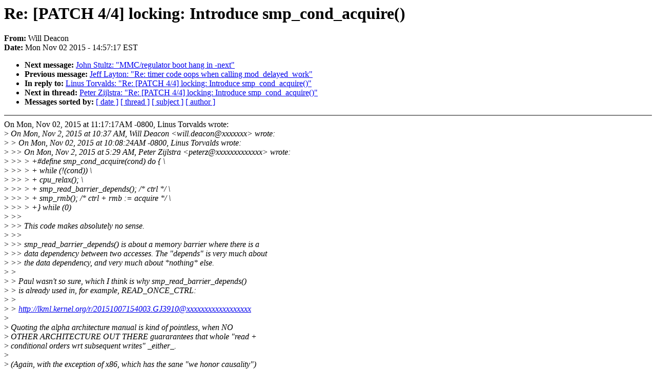

--- FILE ---
content_type: text/html; charset=UTF-8
request_url: https://lkml.iu.edu/hypermail/linux/kernel/1511.0/00896.html
body_size: 2608
content:
<!-- MHonArc v2.6.16 -->
<!--X-Subject: Re: [PATCH 4/4] locking: Introduce smp_cond_acquire() -->
<!--X-From-R13: Ivyy Rrnpba <jvyy.qrnpbaNnez.pbz> -->
<!--X-Date: Mon,  2 Nov 2015 14:57:17 &#45;0500 (EST) -->
<!--X-Message-Id: 20151102195709.GR29657@arm.com -->
<!--X-Content-Type: text/plain -->
<!--X-Reference: 20151102132901.157178466@infradead.org -->
<!--X-Reference: 20151102134941.005198372@infradead.org -->
<!--X-Reference: CA+55aFwMREaiVSZhTt3HB+Qrgj1pA5p9P6q8WD&#45;dSa7=rHYPmQ@mail.gmail.com -->
<!--X-Reference: 20151102183659.GN29657@arm.com -->
<!--X-Reference: CA+55aFyXu5iFJfdm7o&#45;RKUm_9a850iSzeM+whmtUAotkY0EvTw@mail.gmail.com -->
<!--X-Head-End-->
<!DOCTYPE HTML PUBLIC "-//W3C//DTD HTML 4.0 Transitional//EN"
                      "http://www.w3.org/TR/REC-html40/loose.dtd">
<html lang=en>
<head>
<meta HTTP-EQUIV="Content-Type" CONTENT="text/html; charset=iso-8859-2">
<title>Linux-Kernel Archive: Re: [PATCH 4/4] locking: Introduce smp_cond_acquire()</title>
<meta NAME="Author" CONTENT="Will Deacon &lt;will.deacon@xxxxxxx&gt;">
<meta NAME="Subject" CONTENT="Re: [PATCH 4/4] locking: Introduce smp_cond_acquire()">
</head> 
<body BGCOLOR="#FFFFFF" TEXT="#000000">

<!--X-Body-Begin-->
<!--X-User-Header-->
<!--X-User-Header-End-->
<!--X-TopPNI-->


<!--X-TopPNI-End-->
<!--X-MsgBody-->
<!--X-Subject-Header-Begin-->
<h1>Re: [PATCH 4/4] locking: Introduce smp_cond_acquire()</h1>
<strong>From: </strong>Will Deacon
<br><strong>Date: </strong> Mon Nov 02 2015 - 14:57:17 EST
<p>
<ul>
<li><strong>Next message: </strong> <a href="00897.html"> John Stultz: "MMC/regulator boot hang in -next"</a>

<li><strong>Previous message: </strong> <a href="00895.html"> Jeff Layton: "Re: timer code oops when calling mod_delayed_work"</a>

<li><strong>In reply to: </strong> <a href="00872.html"> Linus Torvalds: "Re: [PATCH 4/4] locking: Introduce smp_cond_acquire()"</a>

<li><strong>Next in thread: </strong> <a href="00912.html"> Peter Zijlstra: "Re: [PATCH 4/4] locking: Introduce smp_cond_acquire()"</a>

<li><strong>Messages sorted by: </strong><a href="date.html#00896">[ date ]</a> <a href="index.html#00896">[ thread ]</a> <a href="subject.html#00896">[ subject ]</a> <a href="author.html#00896">[ author ]</a>
</ul>

<!--X-Subject-Header-End-->
<!--X-Head-of-Message-->
<!--X-Head-of-Message-End-->
<!--X-Head-Body-Sep-Begin-->
<hr NOSHADE>
<!--X-Head-Body-Sep-End-->
<!--X-Body-of-Message-->
On Mon, Nov 02, 2015 at 11:17:17AM -0800, Linus Torvalds wrote:<br>
&gt;<i> On Mon, Nov 2, 2015 at 10:37 AM, Will Deacon &lt;will.deacon@xxxxxxx&gt; wrote:</i><br>
&gt;<i> &gt; On Mon, Nov 02, 2015 at 10:08:24AM -0800, Linus Torvalds wrote:</i><br>
&gt;<i> &gt;&gt; On Mon, Nov 2, 2015 at 5:29 AM, Peter Zijlstra &lt;peterz@xxxxxxxxxxxxx&gt; wrote:</i><br>
&gt;<i> &gt;&gt; &gt; +#define smp_cond_acquire(cond) do {            \</i><br>
&gt;<i> &gt;&gt; &gt; +       while (!(cond))                         \</i><br>
&gt;<i> &gt;&gt; &gt; +               cpu_relax();                    \</i><br>
&gt;<i> &gt;&gt; &gt; +       smp_read_barrier_depends(); /* ctrl */  \</i><br>
&gt;<i> &gt;&gt; &gt; +       smp_rmb(); /* ctrl + rmb := acquire */  \</i><br>
&gt;<i> &gt;&gt; &gt; +} while (0)</i><br>
&gt;<i> &gt;&gt;</i><br>
&gt;<i> &gt;&gt; This code makes absolutely no sense.</i><br>
&gt;<i> &gt;&gt;</i><br>
&gt;<i> &gt;&gt; smp_read_barrier_depends() is about a memory barrier where there is a</i><br>
&gt;<i> &gt;&gt; data dependency between two accesses. The &quot;depends&quot; is very much about</i><br>
&gt;<i> &gt;&gt; the data dependency, and very much about *nothing* else.</i><br>
&gt;<i> &gt;</i><br>
&gt;<i> &gt; Paul wasn't so sure, which I think is why smp_read_barrier_depends()</i><br>
&gt;<i> &gt; is already used in, for example, READ_ONCE_CTRL:</i><br>
&gt;<i> &gt;</i><br>
&gt;<i> &gt;   <a  rel="nofollow" href="http://lkml.kernel.org/r/20151007154003.GJ3910@xxxxxxxxxxxxxxxxxx">http://lkml.kernel.org/r/20151007154003.GJ3910@xxxxxxxxxxxxxxxxxx</a></i><br>
&gt;<i> </i><br>
&gt;<i> Quoting the alpha architecture manual is kind of pointless, when NO</i><br>
&gt;<i> OTHER ARCHITECTURE OUT THERE guararantees that whole &quot;read +</i><br>
&gt;<i> conditional orders wrt subsequent writes&quot; _either_.</i><br>
&gt;<i> </i><br>
&gt;<i> (Again, with the exception of x86, which has the sane &quot;we honor causality&quot;)</i><br>
&gt;<i> </i><br>
&gt;<i> Alpha isn't special. And smp_read_barrier_depends() hasn't magically</i><br>
&gt;<i> become something new.</i><br>
&gt;<i> </i><br>
&gt;<i> If people think that control dependency needs a memory barrier on</i><br>
&gt;<i> alpha, then it damn well needs on on all other weakly ordered</i><br>
&gt;<i> architectuers too, afaik.</i><br>
&gt;<i> </i><br>
&gt;<i> Either that &quot;you cannot finalize a write unless all conditionals it</i><br>
&gt;<i> depends on are finalized&quot; is true or it is not. That argument has</i><br>
&gt;<i> *never* been about some architecture-specific memory ordering model,</i><br>
&gt;<i> as far as I know.</i><br>
<br>
You can imagine a (horribly broken) value-speculating architecture that<br>
would permit this re-ordering, but then you'd have speculative stores<br>
and thin-air values, which Alpha doesn't have.<br>
<br>
&gt;<i> As to READ_ONCE_CTRL - two wrongs don't make a right.</i><br>
<br>
Sure, I just wanted to point out the precedence and related discussion.<br>
<br>
&gt;<i> That smp_read_barrier_depends() there doesn't make any sense either.</i><br>
&gt;<i> </i><br>
&gt;<i> And finally, the alpha architecture manual actually does have the</i><br>
&gt;<i> notion of &quot;Dependence Constraint&quot; (5.6.1.7) that talks about writes</i><br>
&gt;<i> that depend on previous reads (where &quot;depends&quot; is explicitly spelled</i><br>
&gt;<i> out to be about conditionals, write data _or_ write address). They are</i><br>
&gt;<i> actually constrained on alpha too.</i><br>
<br>
In which case, it looks like we can remove the smp_read_barrier_depends<br>
instances from all of the control-dependency macros, but I'll defer to<br>
Paul in case he has some further insight. I assume you're ok with this<br>
patch if the smp_read_barrier_depends() is removed?<br>
<br>
&gt;<i> &gt; In this case, control dependencies are only referring to READ -&gt; WRITE</i><br>
&gt;<i> &gt; ordering, so they are honoured by ARM and PowerPC.</i><br>
&gt;<i> </i><br>
&gt;<i> Do ARM and PPC actually guarantee the generic &quot;previous reads always</i><br>
&gt;<i> order before subsequent writes&quot;?</i><br>
<br>
Only to *dependent* subsequent writes, but Peter's patch makes all<br>
subsequent writes dependent on cond, so I think that's the right way to<br>
achieve the ordering we want.<br>
<br>
Will<br>
--<br>
To unsubscribe from this list: send the line &quot;unsubscribe linux-kernel&quot; in<br>
the body of a message to majordomo@xxxxxxxxxxxxxxx<br>
More majordomo info at  <a  rel="nofollow" href="http://vger.kernel.org/majordomo-info.html">http://vger.kernel.org/majordomo-info.html</a><br>
Please read the FAQ at  <a  rel="nofollow" href="http://www.tux.org/lkml/">http://www.tux.org/lkml/</a><br>
<br>
<br>

<!--X-Body-of-Message-End-->
<!--X-MsgBody-End-->
<!--X-Follow-Ups-->
<hr NOSHADE>


</ul></li></ul>
<!--X-Follow-Ups-End-->
<!--X-References-->







<!--X-References-End-->
<!--X-BotPNI-->
<ul>
<li><strong>Next message: </strong> <a href="00897.html"> John Stultz: "MMC/regulator boot hang in -next"</a>

<li><strong>Previous message: </strong> <a href="00895.html"> Jeff Layton: "Re: timer code oops when calling mod_delayed_work"</a>

<li><strong>In reply to: </strong> <a href="00872.html"> Linus Torvalds: "Re: [PATCH 4/4] locking: Introduce smp_cond_acquire()"</a>

<li><strong>Next in thread: </strong> <a href="00912.html"> Peter Zijlstra: "Re: [PATCH 4/4] locking: Introduce smp_cond_acquire()"</a>

<li><strong>Messages sorted by: </strong><a href="date.html#00896">[ date ]</a> <a href="index.html#00896">[ thread ]</a> <a href="subject.html#00896">[ subject ]</a> <a href="author.html#00896">[ author ]</a>
</ul>

<!--X-BotPNI-End-->
<!--X-User-Footer-->
<!--X-User-Footer-End-->
</body>
</html>
